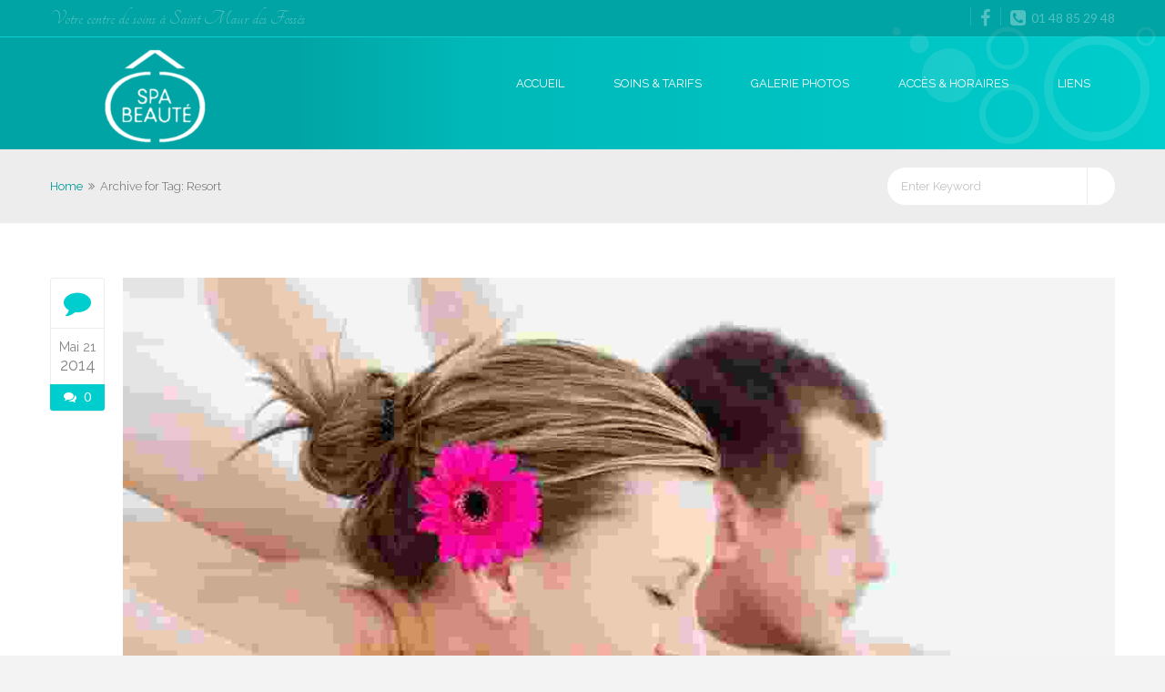

--- FILE ---
content_type: text/html; charset=UTF-8
request_url: https://www.ospabeaute.fr/tag/resort/
body_size: 9333
content:
<!DOCTYPE html>
<html lang="fr-FR">
<head>
    <meta charset="UTF-8">
    <meta name='viewport' content='width=device-width, initial-scale=1, maximum-scale=1' />    <meta http-equiv="X-UA-Compatible" content="IE=edge">
            <title>Resort &#8211; O Spa Beauté</title>

 <script type='text/javascript'>
	var mytheme_urls = {
		 theme_base_url:'https://www.ospabeaute.fr/wp-content/themes/spalab/'
 		,framework_base_url:'https://www.ospabeaute.fr/wp-content/themes/spalab/framework/'
 		,ajaxurl:'https://www.ospabeaute.fr/wp-admin/admin-ajax.php'
 		,url:'https://www.ospabeaute.fr'
 		,scroll:'disable'
 		,stickynav:'enable'
 		,loadingbar:'disable'
 		,is_admin:''
 		,skin:'cyan'
 		,layout:'wide'
 		,layout_pattern:''
	};
 </script>
<link href='https://www.ospabeaute.fr/wp-content/uploads/favicon.ico' rel='shortcut icon' type='image/x-icon' />
<link href='https://www.ospabeaute.fr/wp-content/themes/spalab/images/apple-touch-icon.png' rel='apple-touch-icon-precomposed'/>
<link href='https://www.ospabeaute.fr/wp-content/themes/spalab/images/apple-touch-icon-114x114.png' sizes='114x114' rel='apple-touch-icon-precomposed'/>
<link href='https://www.ospabeaute.fr/wp-content/themes/spalab/images/apple-touch-icon-72x72.png' sizes='72x72' rel='apple-touch-icon-precomposed'/>
<link href='https://www.ospabeaute.fr/wp-content/themes/spalab/images/apple-touch-icon-144x144.png' sizes='144x144' rel='apple-touch-icon-precomposed'/>
<meta name='robots' content='max-image-preview:large' />
<link rel='dns-prefetch' href='//code.jquery.com' />
<link rel="alternate" type="application/rss+xml" title="O Spa Beauté &raquo; Flux" href="https://www.ospabeaute.fr/feed/" />
<link rel="alternate" type="application/rss+xml" title="O Spa Beauté &raquo; Flux des commentaires" href="https://www.ospabeaute.fr/comments/feed/" />
<link rel="alternate" type="application/rss+xml" title="O Spa Beauté &raquo; Flux de l’étiquette Resort" href="https://www.ospabeaute.fr/tag/resort/feed/" />
<script type="text/javascript">
window._wpemojiSettings = {"baseUrl":"https:\/\/s.w.org\/images\/core\/emoji\/14.0.0\/72x72\/","ext":".png","svgUrl":"https:\/\/s.w.org\/images\/core\/emoji\/14.0.0\/svg\/","svgExt":".svg","source":{"concatemoji":"https:\/\/www.ospabeaute.fr\/wp-includes\/js\/wp-emoji-release.min.js?ver=6.1.9"}};
/*! This file is auto-generated */
!function(e,a,t){var n,r,o,i=a.createElement("canvas"),p=i.getContext&&i.getContext("2d");function s(e,t){var a=String.fromCharCode,e=(p.clearRect(0,0,i.width,i.height),p.fillText(a.apply(this,e),0,0),i.toDataURL());return p.clearRect(0,0,i.width,i.height),p.fillText(a.apply(this,t),0,0),e===i.toDataURL()}function c(e){var t=a.createElement("script");t.src=e,t.defer=t.type="text/javascript",a.getElementsByTagName("head")[0].appendChild(t)}for(o=Array("flag","emoji"),t.supports={everything:!0,everythingExceptFlag:!0},r=0;r<o.length;r++)t.supports[o[r]]=function(e){if(p&&p.fillText)switch(p.textBaseline="top",p.font="600 32px Arial",e){case"flag":return s([127987,65039,8205,9895,65039],[127987,65039,8203,9895,65039])?!1:!s([55356,56826,55356,56819],[55356,56826,8203,55356,56819])&&!s([55356,57332,56128,56423,56128,56418,56128,56421,56128,56430,56128,56423,56128,56447],[55356,57332,8203,56128,56423,8203,56128,56418,8203,56128,56421,8203,56128,56430,8203,56128,56423,8203,56128,56447]);case"emoji":return!s([129777,127995,8205,129778,127999],[129777,127995,8203,129778,127999])}return!1}(o[r]),t.supports.everything=t.supports.everything&&t.supports[o[r]],"flag"!==o[r]&&(t.supports.everythingExceptFlag=t.supports.everythingExceptFlag&&t.supports[o[r]]);t.supports.everythingExceptFlag=t.supports.everythingExceptFlag&&!t.supports.flag,t.DOMReady=!1,t.readyCallback=function(){t.DOMReady=!0},t.supports.everything||(n=function(){t.readyCallback()},a.addEventListener?(a.addEventListener("DOMContentLoaded",n,!1),e.addEventListener("load",n,!1)):(e.attachEvent("onload",n),a.attachEvent("onreadystatechange",function(){"complete"===a.readyState&&t.readyCallback()})),(e=t.source||{}).concatemoji?c(e.concatemoji):e.wpemoji&&e.twemoji&&(c(e.twemoji),c(e.wpemoji)))}(window,document,window._wpemojiSettings);
</script>
<style type="text/css">
img.wp-smiley,
img.emoji {
	display: inline !important;
	border: none !important;
	box-shadow: none !important;
	height: 1em !important;
	width: 1em !important;
	margin: 0 0.07em !important;
	vertical-align: -0.1em !important;
	background: none !important;
	padding: 0 !important;
}
</style>
	<link rel='stylesheet' id='dt-animation-css-css' href='https://www.ospabeaute.fr/wp-content/plugins/designthemes-core-features/shortcodes/css/animations.css?ver=6.1.9' type='text/css' media='all' />
<link rel='stylesheet' id='dt-sc-css-css' href='https://www.ospabeaute.fr/wp-content/plugins/designthemes-core-features/shortcodes/css/shortcodes.css?ver=6.1.9' type='text/css' media='all' />
<link rel='stylesheet' id='layerslider-css' href='https://www.ospabeaute.fr/wp-content/plugins/LayerSlider/static/layerslider/css/layerslider.css?ver=6.6.1' type='text/css' media='all' />
<link rel='stylesheet' id='wp-block-library-css' href='https://www.ospabeaute.fr/wp-includes/css/dist/block-library/style.min.css?ver=6.1.9' type='text/css' media='all' />
<link rel='stylesheet' id='classic-theme-styles-css' href='https://www.ospabeaute.fr/wp-includes/css/classic-themes.min.css?ver=1' type='text/css' media='all' />
<style id='global-styles-inline-css' type='text/css'>
body{--wp--preset--color--black: #000000;--wp--preset--color--cyan-bluish-gray: #abb8c3;--wp--preset--color--white: #ffffff;--wp--preset--color--pale-pink: #f78da7;--wp--preset--color--vivid-red: #cf2e2e;--wp--preset--color--luminous-vivid-orange: #ff6900;--wp--preset--color--luminous-vivid-amber: #fcb900;--wp--preset--color--light-green-cyan: #7bdcb5;--wp--preset--color--vivid-green-cyan: #00d084;--wp--preset--color--pale-cyan-blue: #8ed1fc;--wp--preset--color--vivid-cyan-blue: #0693e3;--wp--preset--color--vivid-purple: #9b51e0;--wp--preset--gradient--vivid-cyan-blue-to-vivid-purple: linear-gradient(135deg,rgba(6,147,227,1) 0%,rgb(155,81,224) 100%);--wp--preset--gradient--light-green-cyan-to-vivid-green-cyan: linear-gradient(135deg,rgb(122,220,180) 0%,rgb(0,208,130) 100%);--wp--preset--gradient--luminous-vivid-amber-to-luminous-vivid-orange: linear-gradient(135deg,rgba(252,185,0,1) 0%,rgba(255,105,0,1) 100%);--wp--preset--gradient--luminous-vivid-orange-to-vivid-red: linear-gradient(135deg,rgba(255,105,0,1) 0%,rgb(207,46,46) 100%);--wp--preset--gradient--very-light-gray-to-cyan-bluish-gray: linear-gradient(135deg,rgb(238,238,238) 0%,rgb(169,184,195) 100%);--wp--preset--gradient--cool-to-warm-spectrum: linear-gradient(135deg,rgb(74,234,220) 0%,rgb(151,120,209) 20%,rgb(207,42,186) 40%,rgb(238,44,130) 60%,rgb(251,105,98) 80%,rgb(254,248,76) 100%);--wp--preset--gradient--blush-light-purple: linear-gradient(135deg,rgb(255,206,236) 0%,rgb(152,150,240) 100%);--wp--preset--gradient--blush-bordeaux: linear-gradient(135deg,rgb(254,205,165) 0%,rgb(254,45,45) 50%,rgb(107,0,62) 100%);--wp--preset--gradient--luminous-dusk: linear-gradient(135deg,rgb(255,203,112) 0%,rgb(199,81,192) 50%,rgb(65,88,208) 100%);--wp--preset--gradient--pale-ocean: linear-gradient(135deg,rgb(255,245,203) 0%,rgb(182,227,212) 50%,rgb(51,167,181) 100%);--wp--preset--gradient--electric-grass: linear-gradient(135deg,rgb(202,248,128) 0%,rgb(113,206,126) 100%);--wp--preset--gradient--midnight: linear-gradient(135deg,rgb(2,3,129) 0%,rgb(40,116,252) 100%);--wp--preset--duotone--dark-grayscale: url('#wp-duotone-dark-grayscale');--wp--preset--duotone--grayscale: url('#wp-duotone-grayscale');--wp--preset--duotone--purple-yellow: url('#wp-duotone-purple-yellow');--wp--preset--duotone--blue-red: url('#wp-duotone-blue-red');--wp--preset--duotone--midnight: url('#wp-duotone-midnight');--wp--preset--duotone--magenta-yellow: url('#wp-duotone-magenta-yellow');--wp--preset--duotone--purple-green: url('#wp-duotone-purple-green');--wp--preset--duotone--blue-orange: url('#wp-duotone-blue-orange');--wp--preset--font-size--small: 13px;--wp--preset--font-size--medium: 20px;--wp--preset--font-size--large: 36px;--wp--preset--font-size--x-large: 42px;--wp--preset--spacing--20: 0.44rem;--wp--preset--spacing--30: 0.67rem;--wp--preset--spacing--40: 1rem;--wp--preset--spacing--50: 1.5rem;--wp--preset--spacing--60: 2.25rem;--wp--preset--spacing--70: 3.38rem;--wp--preset--spacing--80: 5.06rem;}:where(.is-layout-flex){gap: 0.5em;}body .is-layout-flow > .alignleft{float: left;margin-inline-start: 0;margin-inline-end: 2em;}body .is-layout-flow > .alignright{float: right;margin-inline-start: 2em;margin-inline-end: 0;}body .is-layout-flow > .aligncenter{margin-left: auto !important;margin-right: auto !important;}body .is-layout-constrained > .alignleft{float: left;margin-inline-start: 0;margin-inline-end: 2em;}body .is-layout-constrained > .alignright{float: right;margin-inline-start: 2em;margin-inline-end: 0;}body .is-layout-constrained > .aligncenter{margin-left: auto !important;margin-right: auto !important;}body .is-layout-constrained > :where(:not(.alignleft):not(.alignright):not(.alignfull)){max-width: var(--wp--style--global--content-size);margin-left: auto !important;margin-right: auto !important;}body .is-layout-constrained > .alignwide{max-width: var(--wp--style--global--wide-size);}body .is-layout-flex{display: flex;}body .is-layout-flex{flex-wrap: wrap;align-items: center;}body .is-layout-flex > *{margin: 0;}:where(.wp-block-columns.is-layout-flex){gap: 2em;}.has-black-color{color: var(--wp--preset--color--black) !important;}.has-cyan-bluish-gray-color{color: var(--wp--preset--color--cyan-bluish-gray) !important;}.has-white-color{color: var(--wp--preset--color--white) !important;}.has-pale-pink-color{color: var(--wp--preset--color--pale-pink) !important;}.has-vivid-red-color{color: var(--wp--preset--color--vivid-red) !important;}.has-luminous-vivid-orange-color{color: var(--wp--preset--color--luminous-vivid-orange) !important;}.has-luminous-vivid-amber-color{color: var(--wp--preset--color--luminous-vivid-amber) !important;}.has-light-green-cyan-color{color: var(--wp--preset--color--light-green-cyan) !important;}.has-vivid-green-cyan-color{color: var(--wp--preset--color--vivid-green-cyan) !important;}.has-pale-cyan-blue-color{color: var(--wp--preset--color--pale-cyan-blue) !important;}.has-vivid-cyan-blue-color{color: var(--wp--preset--color--vivid-cyan-blue) !important;}.has-vivid-purple-color{color: var(--wp--preset--color--vivid-purple) !important;}.has-black-background-color{background-color: var(--wp--preset--color--black) !important;}.has-cyan-bluish-gray-background-color{background-color: var(--wp--preset--color--cyan-bluish-gray) !important;}.has-white-background-color{background-color: var(--wp--preset--color--white) !important;}.has-pale-pink-background-color{background-color: var(--wp--preset--color--pale-pink) !important;}.has-vivid-red-background-color{background-color: var(--wp--preset--color--vivid-red) !important;}.has-luminous-vivid-orange-background-color{background-color: var(--wp--preset--color--luminous-vivid-orange) !important;}.has-luminous-vivid-amber-background-color{background-color: var(--wp--preset--color--luminous-vivid-amber) !important;}.has-light-green-cyan-background-color{background-color: var(--wp--preset--color--light-green-cyan) !important;}.has-vivid-green-cyan-background-color{background-color: var(--wp--preset--color--vivid-green-cyan) !important;}.has-pale-cyan-blue-background-color{background-color: var(--wp--preset--color--pale-cyan-blue) !important;}.has-vivid-cyan-blue-background-color{background-color: var(--wp--preset--color--vivid-cyan-blue) !important;}.has-vivid-purple-background-color{background-color: var(--wp--preset--color--vivid-purple) !important;}.has-black-border-color{border-color: var(--wp--preset--color--black) !important;}.has-cyan-bluish-gray-border-color{border-color: var(--wp--preset--color--cyan-bluish-gray) !important;}.has-white-border-color{border-color: var(--wp--preset--color--white) !important;}.has-pale-pink-border-color{border-color: var(--wp--preset--color--pale-pink) !important;}.has-vivid-red-border-color{border-color: var(--wp--preset--color--vivid-red) !important;}.has-luminous-vivid-orange-border-color{border-color: var(--wp--preset--color--luminous-vivid-orange) !important;}.has-luminous-vivid-amber-border-color{border-color: var(--wp--preset--color--luminous-vivid-amber) !important;}.has-light-green-cyan-border-color{border-color: var(--wp--preset--color--light-green-cyan) !important;}.has-vivid-green-cyan-border-color{border-color: var(--wp--preset--color--vivid-green-cyan) !important;}.has-pale-cyan-blue-border-color{border-color: var(--wp--preset--color--pale-cyan-blue) !important;}.has-vivid-cyan-blue-border-color{border-color: var(--wp--preset--color--vivid-cyan-blue) !important;}.has-vivid-purple-border-color{border-color: var(--wp--preset--color--vivid-purple) !important;}.has-vivid-cyan-blue-to-vivid-purple-gradient-background{background: var(--wp--preset--gradient--vivid-cyan-blue-to-vivid-purple) !important;}.has-light-green-cyan-to-vivid-green-cyan-gradient-background{background: var(--wp--preset--gradient--light-green-cyan-to-vivid-green-cyan) !important;}.has-luminous-vivid-amber-to-luminous-vivid-orange-gradient-background{background: var(--wp--preset--gradient--luminous-vivid-amber-to-luminous-vivid-orange) !important;}.has-luminous-vivid-orange-to-vivid-red-gradient-background{background: var(--wp--preset--gradient--luminous-vivid-orange-to-vivid-red) !important;}.has-very-light-gray-to-cyan-bluish-gray-gradient-background{background: var(--wp--preset--gradient--very-light-gray-to-cyan-bluish-gray) !important;}.has-cool-to-warm-spectrum-gradient-background{background: var(--wp--preset--gradient--cool-to-warm-spectrum) !important;}.has-blush-light-purple-gradient-background{background: var(--wp--preset--gradient--blush-light-purple) !important;}.has-blush-bordeaux-gradient-background{background: var(--wp--preset--gradient--blush-bordeaux) !important;}.has-luminous-dusk-gradient-background{background: var(--wp--preset--gradient--luminous-dusk) !important;}.has-pale-ocean-gradient-background{background: var(--wp--preset--gradient--pale-ocean) !important;}.has-electric-grass-gradient-background{background: var(--wp--preset--gradient--electric-grass) !important;}.has-midnight-gradient-background{background: var(--wp--preset--gradient--midnight) !important;}.has-small-font-size{font-size: var(--wp--preset--font-size--small) !important;}.has-medium-font-size{font-size: var(--wp--preset--font-size--medium) !important;}.has-large-font-size{font-size: var(--wp--preset--font-size--large) !important;}.has-x-large-font-size{font-size: var(--wp--preset--font-size--x-large) !important;}
.wp-block-navigation a:where(:not(.wp-element-button)){color: inherit;}
:where(.wp-block-columns.is-layout-flex){gap: 2em;}
.wp-block-pullquote{font-size: 1.5em;line-height: 1.6;}
</style>
<link rel='stylesheet' id='contact-form-7-css' href='https://www.ospabeaute.fr/wp-content/plugins/contact-form-7/includes/css/styles.css?ver=5.7.3' type='text/css' media='all' />
<link rel='stylesheet' id='resmap-css' href='https://www.ospabeaute.fr/wp-content/plugins/responsive-maps-plugin/includes/css/resmap.min.css?ver=4.3' type='text/css' media='all' />
<link rel='stylesheet' id='rs-plugin-settings-css' href='https://www.ospabeaute.fr/wp-content/plugins/revslider/public/assets/css/settings.css?ver=5.4.6.2' type='text/css' media='all' />
<style id='rs-plugin-settings-inline-css' type='text/css'>
.tp-caption a{color:#ff7302;text-shadow:none;-webkit-transition:all 0.2s ease-out;-moz-transition:all 0.2s ease-out;-o-transition:all 0.2s ease-out;-ms-transition:all 0.2s ease-out}.tp-caption a:hover{color:#ffa902}
</style>
<link rel='stylesheet' id='jquery-ui-datepicker-css' href='http://code.jquery.com/ui/1.11.0/themes/smoothness/jquery-ui.css?ver=6.1.9' type='text/css' media='all' />
<link rel='stylesheet' id='default-css' href='https://www.ospabeaute.fr/wp-content/themes/spalab-child/style.css?ver=6.1.9' type='text/css' media='all' />
<link rel='stylesheet' id='skin-css' href='https://www.ospabeaute.fr/wp-content/themes/spalab/skins/cyan/style.css?ver=6.1.9' type='text/css' media='all' />
<link rel='stylesheet' id='custom-font-awesome-css' href='https://www.ospabeaute.fr/wp-content/themes/spalab/css/font-awesome.min.css?ver=3.0.2' type='text/css' media='all' />
<!--[if lt IE 7]>
<link rel='stylesheet' id='custom-font-awesome-ie7-css' href='https://www.ospabeaute.fr/wp-content/themes/spalab/css/font-awesome-ie7.min.css?ver=6.1.9' type='text/css' media='all' />
<![endif]-->
<link rel='stylesheet' id='responsive-css' href='https://www.ospabeaute.fr/wp-content/themes/spalab/responsive.css?ver=6.1.9' type='text/css' media='all' />
<link rel='stylesheet' id='mytheme-google-fonts-css' href='https://fonts.googleapis.com/css?family=Asap:300,400,400italic,700%20%7CLato:300,400,700%7CRaleway:400,500,300,600%7CTangerine:400,700%7CRoboto' type='text/css' media='all' />
<link rel='stylesheet' id='colorbox-css' href='https://www.ospabeaute.fr/wp-content/plugins/lightbox-gallery/colorbox/example1/colorbox.css?ver=6.1.9' type='text/css' media='all' />
 <!--[if IE]>
    <style type="text/css" media="screen">
			.team .social-icons li {
				behavior: url(https://www.ospabeaute.fr/wp-content/themes/spalab/PIE.php);
               }
     </style>
     <![endif]-->
<script type='text/javascript' src='https://www.ospabeaute.fr/wp-includes/js/jquery/jquery.min.js?ver=3.6.1' id='jquery-core-js'></script>
<script type='text/javascript' src='https://www.ospabeaute.fr/wp-includes/js/jquery/jquery-migrate.min.js?ver=3.3.2' id='jquery-migrate-js'></script>
<script type='text/javascript' id='layerslider-greensock-js-extra'>
/* <![CDATA[ */
var LS_Meta = {"v":"6.6.1"};
/* ]]> */
</script>
<script type='text/javascript' data-cfasync="false" src='https://www.ospabeaute.fr/wp-content/plugins/LayerSlider/static/layerslider/js/greensock.js?ver=1.19.0' id='layerslider-greensock-js'></script>
<script type='text/javascript' data-cfasync="false" src='https://www.ospabeaute.fr/wp-content/plugins/LayerSlider/static/layerslider/js/layerslider.kreaturamedia.jquery.js?ver=6.6.1' id='layerslider-js'></script>
<script type='text/javascript' data-cfasync="false" src='https://www.ospabeaute.fr/wp-content/plugins/LayerSlider/static/layerslider/js/layerslider.transitions.js?ver=6.6.1' id='layerslider-transitions-js'></script>
<script type='text/javascript' src='https://www.ospabeaute.fr/wp-content/plugins/revslider/public/assets/js/jquery.themepunch.tools.min.js?ver=5.4.6.2' id='tp-tools-js'></script>
<script type='text/javascript' src='https://www.ospabeaute.fr/wp-content/plugins/revslider/public/assets/js/jquery.themepunch.revolution.min.js?ver=5.4.6.2' id='revmin-js'></script>
<script type='text/javascript' id='likesScript-js-extra'>
/* <![CDATA[ */
var like_this_ajax_object = {"ajax_url":"https:\/\/www.ospabeaute.fr\/wp-admin\/admin-ajax.php"};
/* ]]> */
</script>
<script type='text/javascript' src='https://www.ospabeaute.fr/wp-content/plugins/roses-like-this/likesScript.js?ver=6.1.9' id='likesScript-js'></script>
<script type='text/javascript' src='https://www.ospabeaute.fr/wp-content/themes/spalab/framework/js/public/modernizr-2.6.2.min.js?ver=6.1.9' id='modernizr-script-js'></script>
<script type='text/javascript' src='https://www.ospabeaute.fr/wp-content/themes/spalab/framework/js/public/custom.js?ver=6.1.9' id='custom-script-js'></script>
<script type='text/javascript' src='https://www.ospabeaute.fr/wp-content/themes/spalab/framework/js/public/stickyfloat.js?ver=6.1.9' id='stickyfloat-js'></script>
<meta name="generator" content="Powered by LayerSlider 6.6.1 - Multi-Purpose, Responsive, Parallax, Mobile-Friendly Slider Plugin for WordPress." />
<!-- LayerSlider updates and docs at: https://layerslider.kreaturamedia.com -->
<style type="text/css">	#main-menu ul.menu li a, .mean-container .mean-nav ul li a, #main-menu ul li.menu-item-simple-parent ul.sub-menu li a, .megamenu-child-container > ul.sub-menu > li > a, .megamenu-child-container > ul.sub-menu > li > .nolink-menu  { font-size:13px; }	 .border-title H2, H2 {font-family:Asap; }	#bbar-wrapper ul.top-menu li a:hover, #bbar-wrapper .column.dt-sc-one-half.alignright a:hover, #bbar-wrapper .column.dt-sc-one-half.alignright a:hover, #bbar-wrapper a:hover, #bbar-wrapper.type1 a:hover, #bbar-wrapper.type4 a:hover, #bbar-wrapper.type5 a:hover { color:#2d2d29; }	input {
-webkit-appearance: none;
-moz-appearance: none;
appearance: none;
}</style><link rel="https://api.w.org/" href="https://www.ospabeaute.fr/wp-json/" /><link rel="alternate" type="application/json" href="https://www.ospabeaute.fr/wp-json/wp/v2/tags/72" /><link rel="EditURI" type="application/rsd+xml" title="RSD" href="https://www.ospabeaute.fr/xmlrpc.php?rsd" />
<link rel="wlwmanifest" type="application/wlwmanifest+xml" href="https://www.ospabeaute.fr/wp-includes/wlwmanifest.xml" />
<meta name="generator" content="WordPress 6.1.9" />

		<!-- GA Google Analytics @ https://m0n.co/ga -->
		<script>
			(function(i,s,o,g,r,a,m){i['GoogleAnalyticsObject']=r;i[r]=i[r]||function(){
			(i[r].q=i[r].q||[]).push(arguments)},i[r].l=1*new Date();a=s.createElement(o),
			m=s.getElementsByTagName(o)[0];a.async=1;a.src=g;m.parentNode.insertBefore(a,m)
			})(window,document,'script','https://www.google-analytics.com/analytics.js','ga');
			ga('create', 'UA-114700001-1', 'auto');
			ga('send', 'pageview');
		</script>

	<style type="text/css">.recentcomments a{display:inline !important;padding:0 !important;margin:0 !important;}</style><meta name="generator" content="Powered by WPBakery Page Builder - drag and drop page builder for WordPress."/>
<!--[if lte IE 9]><link rel="stylesheet" type="text/css" href="https://www.ospabeaute.fr/wp-content/plugins/js_composer/assets/css/vc_lte_ie9.min.css" media="screen"><![endif]--><meta name="generator" content="Powered by Slider Revolution 5.4.6.2 - responsive, Mobile-Friendly Slider Plugin for WordPress with comfortable drag and drop interface." />
<script type="text/javascript">function setREVStartSize(e){
				try{ var i=jQuery(window).width(),t=9999,r=0,n=0,l=0,f=0,s=0,h=0;					
					if(e.responsiveLevels&&(jQuery.each(e.responsiveLevels,function(e,f){f>i&&(t=r=f,l=e),i>f&&f>r&&(r=f,n=e)}),t>r&&(l=n)),f=e.gridheight[l]||e.gridheight[0]||e.gridheight,s=e.gridwidth[l]||e.gridwidth[0]||e.gridwidth,h=i/s,h=h>1?1:h,f=Math.round(h*f),"fullscreen"==e.sliderLayout){var u=(e.c.width(),jQuery(window).height());if(void 0!=e.fullScreenOffsetContainer){var c=e.fullScreenOffsetContainer.split(",");if (c) jQuery.each(c,function(e,i){u=jQuery(i).length>0?u-jQuery(i).outerHeight(!0):u}),e.fullScreenOffset.split("%").length>1&&void 0!=e.fullScreenOffset&&e.fullScreenOffset.length>0?u-=jQuery(window).height()*parseInt(e.fullScreenOffset,0)/100:void 0!=e.fullScreenOffset&&e.fullScreenOffset.length>0&&(u-=parseInt(e.fullScreenOffset,0))}f=u}else void 0!=e.minHeight&&f<e.minHeight&&(f=e.minHeight);e.c.closest(".rev_slider_wrapper").css({height:f})					
				}catch(d){console.log("Failure at Presize of Slider:"+d)}
			};</script>
<noscript><style type="text/css"> .wpb_animate_when_almost_visible { opacity: 1; }</style></noscript></head>

<body class="archive tag tag-resort tag-72 wpb-js-composer js-comp-ver-5.4.2 vc_responsive">
<!-- Page Loader Starts-->
<!-- Page Loader Starts-->


<!-- **Wrapper** -->
<div class="wrapper">
    <!-- **Inner Wrapper** -->
    <div class="inner-wrapper">

	      <div id="bbar-wrapper" class="type1">
    	<div id="bbar-body">
        	<div class="container">
            	<div class="column dt-sc-one-half first"><p class="bbar-text">Votre centre de soins à Saint Maur des Fossés</p></div>
                <div class="column dt-sc-one-half alignright"><a href='https://www.facebook.com/ospa.beaute/' target='_blank'><span class='fa fa-facebook'></span></a><a href="tel:0148852948"><span class="fa fa-phone-square"> </span> 01 48 85 29 48</a></div>
            </div>
        </div>
        <span class="bbar-divider"></span>
    </div>            
        <!-- Header Wrapper -->
        <div id="header-wrapper">

        <!-- **Header** -->
        <header id="header" class="header1 gradient-bg">
        
                <!-- **Header Container** -->
            <div class="container">
                <!-- **Logo - start** -->
                <div id="logo">
                                            
                            <a href="https://www.ospabeaute.fr" title="O Spa Beauté">
                                <img class="normal_logo" src="https://www.ospabeaute.fr/wp-content/uploads/logo2018-1-1.png" alt="O Spa Beauté" title="O Spa Beauté" />
                                <img class="retina_logo" src="https://www.ospabeaute.fr/wp-content/themes/spalab/images/logo@2x.png" alt="O Spa Beauté"
                    	 							title="O Spa Beauté" style="width:156px height:73px"/>
                            </a>
                                </div><!-- **Logo - End** -->
         
                <!-- **Navigation** -->
                <div id="primary-menu">                    <nav id="main-menu">
                    <div class="dt-menu-toggle" id="dt-menu-toggle">
						Menu                        <span class="dt-menu-toggle-icon"></span>
					</div>
                    
                    <ul id="menu-ospa-menu" class="menu rounded"><li id="menu-item-6730" class="menu-item menu-item-type-post_type menu-item-object-page menu-item-depth-0 menu-item-simple-parent "><a href="https://www.ospabeaute.fr/home-page-ii/">Accueil</a></li>
<li id="menu-item-6727" class="menu-item menu-item-type-post_type menu-item-object-page menu-item-depth-0 menu-item-simple-parent "><a href="https://www.ospabeaute.fr/soins-tarifs/">Soins &#038; Tarifs</a></li>
<li id="menu-item-6725" class="menu-item menu-item-type-post_type menu-item-object-page menu-item-depth-0 menu-item-simple-parent "><a href="https://www.ospabeaute.fr/galerie-photos/">Galerie photos</a></li>
<li id="menu-item-6724" class="menu-item menu-item-type-post_type menu-item-object-page menu-item-depth-0 menu-item-simple-parent "><a href="https://www.ospabeaute.fr/acces-horaires/">Accès &#038; horaires</a></li>
<li id="menu-item-6723" class="menu-item menu-item-type-post_type menu-item-object-page menu-item-depth-0 menu-item-simple-parent "><a href="https://www.ospabeaute.fr/liens/">Liens</a></li>
</ul>                    </nav><!-- **Navigation - End** -->                 </div>
                
                     </div><!-- **Header Container End** -->
         
        </header><!-- **Header - End** -->
          
        </div><!-- Header Wrapper -->
    
        <!-- **Main** -->
        <div id="main"><!-- **Breadcrumb** --><!-- **Breadcrumb** --><section class="breadcrumb-section">	<div class="container"><div class="breadcrumb"> <div class="container">	<a href="https://www.ospabeaute.fr">Home</a><span class='fa fa-angle-double-right' >  </span><h6>Archive for Tag: Resort</h6></div> </div><!-- ** breadcrumb - End --><!-- **Searchform** -->
 
<form method="get" class="searchform" action="https://www.ospabeaute.fr">
    <input id="s-keyword" name="s" type="text" 
         	value="Enter Keyword" class="text_input"
		    onblur="if(this.value==''){this.value='Enter Keyword';}"
            onfocus="if(this.value =='Enter Keyword') {this.value=''; }" />
	<input type="submit"  value="" style="font-family:FontAwesome" />
</form><!-- **Searchform - End** -->	</div></section><!-- **Breadcrumb** -->                                <!-- ** Container ** -->
                    <div class="container">
                 
                
              <!-- **Primary Section** -->
      <section id="primary" class="content-full-width">
                
                <div class=" column dt-sc-one-column  first">
                	<!-- #post-3845 starts -->
                    <article id="post-3845" class="blog-entry post-3845 post type-post status-publish format-status has-post-thumbnail hentry category-treatment category-wellness-center tag-resort post_format-post-format-status">
                    	<!-- .blog-entry-inner -->
                        <div class="blog-entry-inner">
                        
                        	<!-- .entry-meta -->
                            <div class="entry-meta">
                            	<a href="https://www.ospabeaute.fr/spas-and-the-psychology-of-well-being/" title="Spas and the Psychology of Well-Being" class="entry_format"> </a>
                                
                                <div class="date">
                                	<p> Mai 21 <span> 2014 </span> </p>
                                </div>
                                
                                <a href="https://www.ospabeaute.fr/spas-and-the-psychology-of-well-being/#respond" class="comments" ><span class="fa fa-comments"> </span> 0</a>                            </div><!-- .entry-meta -->

                            <!-- .entry-thumb -->
                            <div class="entry-thumb">
								                                      
                                                                            <a href="https://www.ospabeaute.fr/spas-and-the-psychology-of-well-being/" title="Spas and the Psychology of Well-Being"><img width="1170" height="660" src="https://www.ospabeaute.fr/wp-content/uploads/2014/05/blog13.jpg" class="attachment-full size-full wp-post-image" alt="" decoding="async" srcset="https://www.ospabeaute.fr/wp-content/uploads/2014/05/blog13.jpg 1170w, https://www.ospabeaute.fr/wp-content/uploads/2014/05/blog13-300x169.jpg 300w, https://www.ospabeaute.fr/wp-content/uploads/2014/05/blog13-768x433.jpg 768w, https://www.ospabeaute.fr/wp-content/uploads/2014/05/blog13-1024x578.jpg 1024w" sizes="(max-width: 1170px) 100vw, 1170px" /></a>
                                                            </div><!-- .entry-thumb -->
                            
                            <!-- .entry-details -->
                            <div class="entry-details">
                            	                                
                                <!-- .entry-title -->
                                <div class="entry-title">
                                	<h4><a href="https://www.ospabeaute.fr/spas-and-the-psychology-of-well-being/" title="Spas and the Psychology of Well-Being">Spas and the Psychology of Well-Being</a></h4>
                                </div><!-- .entry-title -->
                                
                                <div class="entry-metadata">
                                	<p class="author">
                                    	<span class='fa fa-user'> </span>
                                        <a href="https://www.ospabeaute.fr/author/admin/" title="View all posts by ">
										admin</a>
                                        <p class='tags'><span class='fa fa-tags'> </span> <a href="https://www.ospabeaute.fr/tag/resort/" rel="tag">Resort</a></p>                                        <p class="categories"><span class='fa fa-folder-open'> </span><a href="https://www.ospabeaute.fr/category/treatment/">Treatment</a>, <a href="https://www.ospabeaute.fr/category/wellness-center/">wellness-center</a></p>
                                    </p>
                                </div><!-- .entry-metadata -->
                                
                                <div class="entry-body"><p>Lorem ipsum dolor sit amet, consectetur adipiscing elit. Etiam id augue vitae odio accumsan...</p></div>
                                
                                <a href="https://www.ospabeaute.fr/spas-and-the-psychology-of-well-being/" title="Spas and the Psychology of Well-Being" class="dt-sc-button small read-more">
	                                             	Read More </a>
                                
                            
                            </div><!-- .entry-details -->
                            
                        </div><!-- .blog-entry-inner -->
                    </article><!-- #post-3845 Ends -->
                </div>
                   
           <!-- **Pagination** -->
           <div class="pagination">
                <div class="prev-post"></div>
                                <div class="next-post"></div>
           </div><!-- **Pagination - End** -->
       
      </section><!-- **Primary Section** -->
        
          
                        		</div><!-- **Container - End** -->
    		         </div><!-- **Main - End** -->
    
    		            
 
     
<!-- **Footer** -->
<footer id="footer">                      
		<div class="container"><div class='dt-sc-hr-invisible  '></div><div class="dt-sc-clear"></div><div class="ico-border"> <i class="ico-bg flower"></i> </div><div class='dt-sc-hr-invisible  '></div><div class="dt-sc-clear"></div>		<div class='column dt-sc-one-third first'><aside id="text-2" class="widget widget_text"><h3 class="widgettitle">Nous trouver<i class="ico-bg flower"></i></h3>			<div class="textwidget"><p class="dt-sc-contact-info address" ><i class="fa fa-location-arrow"></i><span>O Spa Beauté<br>14 bis, villa Lefort<br />94100 Saint-Maur-des-Fossés</span></p>

 <p class="dt-sc-contact-info"> <i class="fa fa-phone"></i> 01 48 85 29 48</p>

<div class="dt-sc-clear"></div>
</div>
		</aside></div><div class='column dt-sc-one-third '><aside id="text-4" class="widget widget_text"><h3 class="widgettitle">Suivez nous sur facebook<i class="ico-bg flower"></i></h3>			<div class="textwidget"><div id="fb-root"></div>
<script>(function(d, s, id) {
  var js, fjs = d.getElementsByTagName(s)[0];
  if (d.getElementById(id)) return;
  js = d.createElement(s); js.id = id;
  js.src = 'https://connect.facebook.net/fr_FR/sdk.js#xfbml=1&version=v2.12&appId=898927656860719&autoLogAppEvents=1';
  fjs.parentNode.insertBefore(js, fjs);
}(document, 'script', 'facebook-jssdk'));</script>
<center><div class="fb-page" data-href="https://www.facebook.com/%C3%94-Spa-Beaute-111832756131217/" data-tabs="timeline" data-small-header="false" data-adapt-container-width="true" data-hide-cover="false" data-show-facepile="true"><blockquote cite="https://www.facebook.com/%C3%94-Spa-Beaute-111832756131217/" class="fb-xfbml-parse-ignore"><a href="https://www.facebook.com/%C3%94-Spa-Beaute-111832756131217/">Ô Spa Beaute</a></blockquote></div></center></div>
		</aside></div><div class='column dt-sc-one-third '><aside id="text-5" class="widget widget_text"><h3 class="widgettitle">News &#038; Promotions<i class="ico-bg flower"></i></h3>			<div class="textwidget"><a href="http://www.ospabeaute.fr/wp-content/uploads/Newsletter-F%C3%A9vrier.pdf">Notre promo du mois</a>
</div>
		</aside></div></div>

       <div class="copyright gradient-bg"> 
        <div class="container">
            					<div class='copyright-content'>Copyright &copy; 2018 O Spa Beauté </div>                      					  
						<div class="footer-menu">
					<ul id="menu-footer-menu" class="footer-menu"><li id="menu-item-6783" class="menu-item menu-item-type-post_type menu-item-object-page menu-item-6783"><a href="https://www.ospabeaute.fr/acces-horaires/">Accès &#038; horaires</a></li>
</ul>						</div>
			
		</div>
       </div>
</footer><!-- **Footer - End** -->
	</div><!-- **Inner Wrapper - End** -->
    
    
</div><!-- **Wrapper - End** -->

<script type='text/javascript' src='https://www.ospabeaute.fr/wp-content/plugins/designthemes-core-features/shortcodes/js/inview.js?ver=6.1.9' id='dt-sc-inview-script-js'></script>
<script type='text/javascript' src='https://www.ospabeaute.fr/wp-content/plugins/designthemes-core-features/shortcodes/js/jquery.tabs.min.js?ver=6.1.9' id='dt-sc-tabs-script-js'></script>
<script type='text/javascript' src='https://www.ospabeaute.fr/wp-content/plugins/designthemes-core-features/shortcodes/js/jquery.viewport.js?ver=6.1.9' id='dt-sc-viewport-script-js'></script>
<script type='text/javascript' src='https://www.ospabeaute.fr/wp-content/plugins/designthemes-core-features/shortcodes/js/jquery.carouFredSel-6.2.1-packed.js?ver=6.1.9' id='dt-sc-carouFredSel-script-js'></script>
<script type='text/javascript' src='https://www.ospabeaute.fr/wp-content/plugins/designthemes-core-features/shortcodes/js/jquery.tipTip.minified.js?ver=6.1.9' id='dt-sc-tipTip-script-js'></script>
<script type='text/javascript' src='https://www.ospabeaute.fr/wp-content/plugins/designthemes-core-features/shortcodes/js/jquery.donutchart.js?ver=6.1.9' id='dt-sc-donutchart-script-js'></script>
<script type='text/javascript' src='https://www.ospabeaute.fr/wp-content/plugins/designthemes-core-features/shortcodes/js/countTo.js?ver=6.1.9' id='dt-sc-countTo-script-js'></script>
<script type='text/javascript' src='https://www.ospabeaute.fr/wp-content/plugins/designthemes-core-features/shortcodes/js/jquery.parallax-1.1.3.js?ver=6.1.9' id='dt-sc-parallax-script-js'></script>
<script type='text/javascript' src='https://www.ospabeaute.fr/wp-content/plugins/designthemes-core-features/shortcodes/js/jquery.touchSwipe.min.js?ver=6.1.9' id='dt-sc-touchswipemin-js'></script>
<script type='text/javascript' src='https://www.ospabeaute.fr/wp-content/plugins/designthemes-core-features/shortcodes/js/shortcodes.js?ver=6.1.9' id='dt-sc-script-js'></script>
<script type='text/javascript' src='https://www.ospabeaute.fr/wp-content/plugins/contact-form-7/includes/swv/js/index.js?ver=5.7.3' id='swv-js'></script>
<script type='text/javascript' id='contact-form-7-js-extra'>
/* <![CDATA[ */
var wpcf7 = {"api":{"root":"https:\/\/www.ospabeaute.fr\/wp-json\/","namespace":"contact-form-7\/v1"}};
/* ]]> */
</script>
<script type='text/javascript' src='https://www.ospabeaute.fr/wp-content/plugins/contact-form-7/includes/js/index.js?ver=5.7.3' id='contact-form-7-js'></script>
<script type='text/javascript' src='https://www.ospabeaute.fr/wp-content/themes/spalab/framework/js/public/retina.js?ver=6.1.9' id='retina-script-js'></script>
<script type='text/javascript' src='https://www.ospabeaute.fr/wp-content/themes/spalab/framework/js/public/jquery.ui.totop.min.js?ver=6.1.9' id='ui-totop-script-js'></script>
<script type='text/javascript' src='https://www.ospabeaute.fr/wp-content/themes/spalab/framework/js/public/easing.js?ver=6.1.9' id='easing-script-js'></script>
<script type='text/javascript' src='https://www.ospabeaute.fr/wp-content/themes/spalab/framework/js/public/jquery.smartresize.js?ver=6.1.9' id='smartresize-script-js'></script>
<script type='text/javascript' src='https://www.ospabeaute.fr/wp-content/themes/spalab/framework/js/public/jquery.nicescroll.min.js?ver=6.1.9' id='nicescroll-script-js'></script>
<script type='text/javascript' src='https://www.ospabeaute.fr/wp-content/themes/spalab/framework/js/public/jquery-smoothscroll.js?ver=6.1.9' id='jq.smooth-js'></script>
<script type='text/javascript' src='https://www.ospabeaute.fr/wp-content/themes/spalab/framework/js/public/jquery.sticky.js?ver=6.1.9' id='sticky-nav-js'></script>
<script type='text/javascript' src='https://www.ospabeaute.fr/wp-content/themes/spalab/framework/js/public/jquery.isotope.min.js?ver=6.1.9' id='isotope-script-js'></script>
<script type='text/javascript' src='https://www.ospabeaute.fr/wp-content/themes/spalab/framework/js/public/jquery.fitvids.js?ver=6.1.9' id='fitvids-script-js'></script>
<script type='text/javascript' src='https://www.ospabeaute.fr/wp-content/themes/spalab/framework/js/public/jquery.bxslider.js?ver=6.1.9' id='bx-script-js'></script>
<script type='text/javascript' src='https://www.ospabeaute.fr/wp-includes/js/jquery/ui/core.min.js?ver=1.13.2' id='jquery-ui-core-js'></script>
<script type='text/javascript' src='https://www.ospabeaute.fr/wp-includes/js/jquery/ui/datepicker.min.js?ver=1.13.2' id='jquery-ui-datepicker-js'></script>
<script type='text/javascript' id='jquery-ui-datepicker-js-after'>
jQuery(function(jQuery){jQuery.datepicker.setDefaults({"closeText":"Fermer","currentText":"Aujourd\u2019hui","monthNames":["janvier","f\u00e9vrier","mars","avril","mai","juin","juillet","ao\u00fbt","septembre","octobre","novembre","d\u00e9cembre"],"monthNamesShort":["Jan","F\u00e9v","Mar","Avr","Mai","Juin","Juil","Ao\u00fbt","Sep","Oct","Nov","D\u00e9c"],"nextText":"Suivant","prevText":"Pr\u00e9c\u00e9dent","dayNames":["dimanche","lundi","mardi","mercredi","jeudi","vendredi","samedi"],"dayNamesShort":["dim","lun","mar","mer","jeu","ven","sam"],"dayNamesMin":["D","L","M","M","J","V","S"],"dateFormat":"d MM yy","firstDay":1,"isRTL":false});});
</script>
<script type='text/javascript' src='https://www.ospabeaute.fr/wp-content/themes/spalab/framework/js/public/reservation.js?ver=2014-03-18' id='mgs-reservation-js'></script>
<script type='text/javascript' src='https://www.ospabeaute.fr/wp-content/themes/spalab/framework/js/public/stickyMojo.js?ver=6.1.9' id='stickymojo-script-js'></script>
<!--stats_footer_test--></body>
</html>

--- FILE ---
content_type: text/css
request_url: https://www.ospabeaute.fr/wp-content/themes/spalab-child/style.css?ver=6.1.9
body_size: 118
content:
/*
Theme Name:     SpaLab Child
Theme URI: 		http://wedesignthemes.com/themes/spalab/
Author: 		the DesignThemes team
Author URI: 	http://themeforest.net/user/designthemes
Description:    Child theme for the SpaLab theme
Template:       spalab
Version:        2.7
*/
@import url("../spalab/style.css");

--- FILE ---
content_type: text/css
request_url: https://www.ospabeaute.fr/wp-content/themes/spalab/skins/cyan/style.css?ver=6.1.9
body_size: 2870
content:
@charset "utf-8";
/* CSS Document */


/*----*****---- << Color >> ----*****----*/

h1 a:hover, h2 a:hover, h3 a:hover, h4 a:hover, h5 a:hover, h6 a:hover, th a:hover, td a:hover, a, .dt-sc-ico-content.type1 h5 a, .dt-sc-ico-content.type1 .icon span, .dt-sc-ico-content.type2 h5 a, .dt-sc-ico-content.type2 .icon span, .dt-sc-ico-content.type4 h5 a, .dt-sc-ico-content.type4 .icon span, .dt-sc-ico-content.type5 .icon span, .dt-sc-ico-content.type7 .icon span, h5.dt-sc-toggle.active a, h5.dt-sc-toggle-accordion.active a, .dt-sc-infographic-bar .fa, .dt-sc-numbered-list-type2 li, ul.side-nav > li > a:hover, ul.side-nav > li > ul > li > a:hover, ul.side-nav > li.current_page_item > a, ul.side-nav li > ul > li.current_page_item > a, ul.side-nav > li.current_page_item > a:hover, ul.side-nav > li > ul > li.current_page_item > a:hover, ul.side-nav > li > ul > li > ul > li.current_page_item > a:hover, .entry-details .entry-metadata, #secondary .widget ul li a:hover, #secondary .widget .tweet_list li a:hover, .portfolio-single .tags, #secondary .widget.widget_recent_entries ul li:hover:before, #secondary .widget.widget_recent_comments ul li:hover:before, ul.commentlist li .author-name a:hover, .widget.widget_recent_entries .recent-posts-widget .post-meta p a:hover, ul.products li .product-details-hover h3 a:hover, .pagination ul li.active-page, #main-menu ul.menu.with-hover-style li .menu-item-widget-area-container .widget h3.widgettitle a:hover, #main-menu ul.menu.with-hover-style li .menu-item-widget-area-container .widget ul li a:hover, #main-menu ul.menu.with-hover-style li .menu-item-widget-area-container .widget.widget_recent_entries .recent-posts-widget .post-meta p > a:hover, #main-menu ul.menu.with-hover-style li .menu-item-widget-area-container .widget.tweetbox ul.tweet_list li a:hover, .tp-caption.custom_title, .tp-caption.custom_skin_text, .tp-caption.custom_small_icon, .dt-sc-gift-cards .dt-sc-gift.product:hover .product-details .dt-sc-button, .dt-sc-gift-cards .dt-sc-gift.product.selected .product-details .dt-sc-button, .entry-details .entry-metadata a:hover, .entry-details .entry-metadata span, .dt-sc-contact-info a:hover, .dt-sc-appointment .dt-sc-contact-info a:hover, .dt-sc-specials-list li a:hover, .widget.widget_recent_entries .recent-posts-widget .post-meta p span, #footer a:hover, #footer h3 a:hover, #footer h4 a:hover, #footer h5 a:hover, #footer h6 a:hover, #footer .widget ul li a:hover, #footer .widget ul li h3 a:hover, #footer .widget ul li h4 a:hover, #footer .widget ul li h5 a:hover, #footer .widget ul li h6 a:hover,  #footer .dt-sc-contact-info a,  #footer .promo-details a, #footer .widget.widget_recent_entries .recent-posts-widget h4 a:hover, #footer .widget.widget_recent_entries .recent-posts-widget .post-meta p a:hover, #footer .widget.tweetbox .tweet-text a:hover, .fullwidth-section.light-bg .blog-entry .entry-details .entry-title h4 a:hover, .fullwidth-section.light-bg .blog-entry .entry-details .entry-metadata a:hover, .fullwidth-section.dark-bg h5.dt-sc-toggle a:hover, .fullwidth-section.dark-bg h5.dt-sc-toggle-accordion a:hover, .floral-head, ul.dt-sc-fancy-list.type2 li .fa, .dt-sc-ico-content.type6 .icon .fa, .fullwidth-section.dark-bg .dt-sc-box-title h3 span, .error-info h2 { color: #00cdcd; }

 .breadcrumb a, ul.dt-sc-tabs-vertical-frame li a.current, ul.dt-sc-tabs-vertical-frame li.current a { color: #009a9a; }


/*----*****---- << Background Color >> ----*****----*/

#bbar-wrapper, .dt-sc-ico-content.type1:hover .icon, .dt-sc-ico-content.type2:hover .icon, .dt-sc-ico-content.type2:hover .link, .dt-sc-ico-content.type3 .icon span, .dt-sc-ico-content.type4:hover .icon, .dt-sc-ico-content.type4:hover .dt-sc-button:after, .dt-sc-ico-content.type4:hover .dt-sc-button, .dt-sc-ico-content.type7:hover .icon, .dt-sc-numbered-list li span, .dt-sc-callout-box.type3, .dt-sc-appointment li i, .dt-sc-sorting-container a:hover, .dt-sc-sorting-container a.active-sort, .carousel-arrows a:hover, .dt-sc-tb-header .dt-sc-price, .dt-sc-appointment .dt-sc-contact-info i, ul.side-nav li a:hover:before, ul.side-nav > li.current_page_item > a:before, ul.side-nav > li > ul > li.current_page_item > a:before, ul.side-nav > li > ul > li > ul > li.current_page_item > a:before, .widget_categories ul li a span, .widget.widget_archive ul li a span, .tagcloud a, ul.commentlist li .author-name span, .featured-post span, .page-link span, .page-link a:hover, .portfolio .image-overlay a span, ul.commentlist li .reply a, .entry-meta .comments, .dt-sc-titled-box h6.dt-sc-titled-box-title, .pagination ul li a, .pagination .next-post a, .pagination .prev-post a, .menu-sidebar li.current_page_item a, .menu-sidebar li:hover a, #footer .dt-sc-social-icons li:hover:after, .dt-sc-pricing-table.type2 .dt-sc-price-wrapper, #header.header4 #main-menu > ul.menu li:after, .dt-sc-box-title h3 span, .menu-list:hover .menu-thumb .rounded, .dt-sc-catalog-menu:hover .rounded, ul.time-table > li ul.time-slots > li a.selected, .dt-sc-ico-content.type8 .icon, .dt-sc-ico-content.type9 .icon:before, .dt-sc-ico-content.type10 .icon, #loading { background: #00cdcd; }

.dt-sc-gift-cards .dt-sc-gift.product:hover .price, .dt-sc-gift-cards .dt-sc-gift.product.selected .price, .dt-sc-gift-cards .dt-sc-gift.product:hover .product-details, .dt-sc-gift-cards .dt-sc-gift.product.selected .product-details, .skin-bg.parallax-section .fullwidth-bg { background: rgba(0, 205, 205, 0.9); }

.dt-sc-gift-cards .dt-sc-gift.product .product-thumb a .img-overlay  { background: rgba(0, 205, 205, 0.4); }

.dt-sc-donutchart-small.type2 .donutchart-text:before, .dt-sc-donutchart-medium.type2 .donutchart-text:before, .dt-sc-donutchart-large.type2 .donutchart-text:before, .dt-sc-social-icons.type2 li:hover{background:rgba(0, 205, 205, 0.5);}

.dt-sc-callout-box.type5, .dt-sc-team:hover, ul.time-table > li:after { background: #e1fafa; }

.floral-head:before, .floral-head.aligncenter:after, .dt-sc-counter h5 span:after, .dt-sc-counter h5 span:before  { background-image: url(images/floral-head-bg.png); }

.dt-sc-team .image:after { background-image: url(images/bg-team-image.png); }

#header.header1, #header.header5, input[type="submit"], button, input[type="button"], h5.dt-sc-toggle:before, h5.dt-sc-toggle-accordion:before, .dt-sc-button, .dt-sc-infographic-bar .dt-sc-bar, .bx-controls a.bx-prev, .bx-controls a.bx-next, .dt-sc-counter h5 span, .copyright, .skin-bg, #header.header6, #header.header7, #header.header9, #header.header11 { background-color: #00cdcd; }

.dt-sc-button:after, button:hover, input[type="submit"]:hover, input[type="button"]:hover, .entry-details .read-more:after, .menu-title .price:hover, .dt-sc-catalog-menu a.dt-sc-button:hover, #newsletter .dt-sc-button:after, .tagcloud a:after, .pagination ul li a:after, .pagination ul li.active-page:after, .pagination .next-post a:after, .pagination .prev-post a:after, .bx-controls a:hover, .widget_categories ul li a:hover span, .widget_archive ul li a:hover span, #footer .widget_categories ul li a:hover span, #footer .widget_archive ul li a:hover span, .menu-item-widget-area-container .widget .selection-box:after, .menu-item-widget-area-container .widget.widget_archive .selection-box:after, .menu-item-widget-area-container .widget.widget_categories .selection-box:after { background-color: #009a9a; }

.megamenu-child-container, #main-menu ul li.menu-item-simple-parent ul, .dt-sc-callout-box.type1 h4 span.highlight, .dt-sc-numbered-list li { background: #04b3b3; }


/*----*****---- << Border Color >> ----*****----*/

input[type="submit"], button, input[type="button"], #main-menu > ul.menu.with-hover-style > li > a:hover, #main-menu > ul.menu.with-hover-style > li:hover > a, #main-menu > ul.menu.with-hover-style > li.current_page_item > a, #main-menu > ul.menu.with-hover-style > li.current_page_ancestor > a, #main-menu > ul.menu.with-hover-style > li.current-menu-item > a, #main-menu > ul.menu.with-hover-style > li.current-menu-ancestor > a, #main-menu ul.menu.with-hover-style li.menu-item-simple-parent ul li a:before, #main-menu ul.menu.with-hover-style .megamenu-child-container ul.sub-menu > li > ul li a:before, #main-menu ul.menu.with-hover-style li.menu-item-simple-parent ul li a:after, #main-menu ul.menu.with-hover-style .megamenu-child-container ul.sub-menu > li > ul li a:after, #main-menu ul.menu.with-hover-style li .menu-item-widget-area-container .widget_nav_menu ul li a:before, #main-menu ul.menu.with-hover-style li .menu-item-widget-area-container .widget_nav_menu ul li a:after, .megamenu-child-container > ul.sub-menu > li > a, .megamenu-child-container > ul.sub-menu > li > .nolink-menu, .dt-sc-button, .dt-sc-callout-box.type4, .dt-sc-callout-box.type5, .pagination ul li a, .pagination .next-post a, .pagination .prev-post a, .pagination ul li.active-page, .dt-sc-pr-tb-col.selected, .dt-sc-pr-tb-col.selected .dt-sc-buy-now .dt-sc-button, .dt-sc-pricing-table.type2 .dt-sc-pr-tb-col.selected, .dt-sc-pricing-table.type2 .dt-sc-pr-tb-col:hover, .megamenu-child-container, #main-menu ul li.menu-item-simple-parent ul, #main-menu ul li.menu-item-simple-parent ul li ul, ul.commentlist li .comment-author img, #slider, .dt-sc-toggle-frame h5.dt-sc-toggle a, .dt-sc-toggle-frame h5.dt-sc-toggle-accordion a, .dt-sc-pullquote5, .dt-sc-pullquote6, .is-sticky #header, .dt-sc-ico-content.type6:hover .icon span, .dt-sc-ico-content.type7 .icon, .entry-meta .comments, blockquote, blockquote.type2, .dt-sc-testimonial .author img, .menu-list:hover .menu-thumb .rounded, .dt-sc-catalog-menu:hover .rounded,  .tagcloud a, #footer .dt-sc-social-icons li:hover img, .floral-head, .dt-sc-box-title, .dt-sc-ico-content.type6 .icon .fa, .dt-sc-team .image img { border-color: #00cdcd; }

.dt-sc-gift-cards .dt-sc-gift.product:hover .product-thumb, .dt-sc-gift-cards .dt-sc-gift.product.selected .product-thumb { border-color: rgba(0, 205, 205, 0.9); }

.dt-sc-gift-cards .dt-sc-gift.product, ul.time-table > li.selected ul.time-slots > li a { border-color: rgba(0, 205, 205, 0.4); }

.dt-sc-ico-content.type3:hover .icon span, .dt-sc-pricing-table.type2 .dt-sc-price-wrapper, .dt-sc-counter { border-color: #0fdcdc; }

.menu-sidebar li.current_page_item a, .menu-sidebar li:hover a, .portfolio:hover, .dt-sc-sorting-container a:hover, .dt-sc-sorting-container a.active-sort { border-color: #04b3b3; }

.dt-sc-callout-box.type5:after { border-left-color: #e1fafa; }

#main-menu ul li.menu-item-simple-parent:last-child ul li ul, .dt-sc-testimonial blockquote:before { border-right-color: #00cdcd; }

.dt-sc-testimonial.type2 blockquote:before { border-bottom-color: #00cdcd; }

#main-menu > ul.menu.rounded.type2 > li > a:before, .dt-sc-testimonial blockquote, ul.dt-sc-tabs-frame li.current, blockquote.type2:before, .dt-sc-pricing-table.type2 .dt-sc-pr-tb-col:hover .dt-sc-tb-body, .dt-sc-pricing-table.type2 .dt-sc-pr-tb-col.selected .dt-sc-tb-body { border-top-color: #00cdcd; }

ul.dt-sc-tabs-vertical-frame li a.current { border-left-color: #00cdcd; }

input[type="submit"]:hover, input[type="button"]:hover, button:hover, #newsletter .dt-sc-button:hover, .tagcloud a:hover { border-color: #009a9a; }


/*----*****---- << Woo Styles >> ----*****----*/
 
ul.products li:hover .product-details .add_to_cart_button, ul.products li:hover .product-details .button, ul.products li:hover .product-details .yith-wcwl-add-to-wishlist a, .product .summary .add_to_wishlist, #reviews a.button, .woocommerce-message .button, .woocommerce-error .button, .woocommerce-info .button, .woocommerce table .button, .product.woocommerce .button, .wc-proceed-to-checkout a.checkout-button, ul.products li .product-thumb .onsale, .single-product .product > .onsale, .product-categories li span, .woocommerce-message:before, .woocommerce-info:before { background-color: #00cdcd; }

ul.products li.product .product-details .product_type_simple{background-image:url(images/read_more.png);}

.product .summary .add_to_wishlist:hover, #reviews a.button:hover, .woocommerce-message .button:hover, .woocommerce-error .button:hover, .woocommerce-info .button:hover, .woocommerce table .button:hover, .product.woocommerce .button:hover, .product .summary .add_to_wishlist:hover:before, .wc-proceed-to-checkout a.checkout-button:hover { background-color: #009a9a; }

.product .woocommerce-main-image img, ul.products li .product-details .add_to_cart_button, ul.products li .product-details .button, ul.products li .product-details .yith-wcwl-add-to-wishlist a, .product .summary .add_to_wishlist, #reviews a.button, .woocommerce-message .button, .woocommerce-error .button, .woocommerce-info .button, .woocommerce table .button, .product.woocommerce .button, .wc-proceed-to-checkout a.checkout-button, .woocommerce ul.products li:hover .product-container, .woocommerce-page ul.products li:hover .product-container { border-color: #00cdcd; }

.woocommerce-message, .woocommerce-info, .woocommerce-tabs ul.tabs li.active a { border-top-color: #00cdcd; }

.widget.woocommerce .widget_shopping_cart_content .buttons a:hover, .widget.woocommerce .widget_shopping_cart_content .buttons .button:hover, ul.products li .product-details .add_to_cart_button:before, ul.products li.product-type-variable .product-details a.button:before, ul.products li .product-details .yith-wcwl-add-to-wishlist a:before, ul.products li .product-details .yith-wcwl-wishlistaddedbrowse a:before { color: #00cdcd; }

.breadcrumb-section.type2:after { background-color: rgba(0,164,164,0.6); }
#header, #bbar-wrapper.type11 { background-color: #086668; }

/*----*****---- << For Safari issue >> ----*****----*/

@media screen and (-webkit-min-device-pixel-ratio:0) { 

	/* Safari only override */
	
	::i-block-chrome, .dt-sc-testimonial .author img, ::i-block-chrome, ul.commentlist li .comment-author img {
		
		border: none; box-shadow: 0 0 0 5px #00cdcd; -webkit-box-shadow: 0 0 0 5px #00cdcd; -moz-box-shadow: 0 0 0 5px #00cdcd; -ms-box-shadow: 0 0 0 5px #00cdcd; -o-box-shadow: 0 0 0 5px #00cdcd; 
	  
	}
	
	::i-block-chrome, .dt-sc-team .image img {
		
		border: none; box-shadow: 0 0 0 4px #00cdcd; -webkit-box-shadow: 0 0 0 4px #00cdcd; -moz-box-shadow: 0 0 0 4px #00cdcd; -ms-box-shadow: 0 0 0 4px #00cdcd; -o-box-shadow: 0 0 0 4px #00cdcd; 
	  
	}	
}


	/*----*****---- << Retina Images >> ----*****----*/
	
	@media only screen and (-moz-min-device-pixel-ratio: 1.5), 
	only screen and (-o-min-device-pixel-ratio: 3/2), 
	only screen and (-webkit-min-device-pixel-ratio: 1.5), 
	only screen and (min-devicepixel-ratio: 1.5), 
	only screen and (min-resolution: 1.5dppx) {
		
		.floral-head:before, .floral-head.aligncenter:after, .dt-sc-counter h5 span:after, .dt-sc-counter h5 span:before { background-image: url(images/floral-head-bg@2x.png); background-size: 74px 51px; }			
		.dt-sc-team .image:after { background-image: url(images/bg-team-image@2x.png); background-size: 179px 53px; }
		
	}

--- FILE ---
content_type: application/javascript
request_url: https://www.ospabeaute.fr/wp-content/themes/spalab/framework/js/public/custom.js?ver=6.1.9
body_size: 2995
content:
jQuery(document).ready(function($){
	
	//Loading Bar
	if( mytheme_urls.loadingbar === "enable") {
		Pace.on("done", function(){
					$("#loading").fadeOut(500);
					$(".pace").remove();
					
		});
	}
		
	var isMobile = (navigator.userAgent.match(/iPhone/i)) || (navigator.userAgent.match(/iPod/i)) || (navigator.userAgent.match(/iPad/i)) || (navigator.userAgent.match(/Android/i)) || (navigator.userAgent.match(/Blackberry/i)) || (navigator.userAgent.match(/Windows Phone/i)) ? true : false;
	
	/* Select Dropdown arrow fix */
	$("select").each(function(){
		$(this).wrap( '<span class="selection-box"></span>' );
	});
	
	/*Menu */
	megaMenu();
	function megaMenu() {
		var screenWidth = $(document).width(),
		containerWidth = $("#header .container").width(),
		containerMinuScreen = (screenWidth - containerWidth)/2;
		if( containerWidth == screenWidth ){

			$px = mytheme_urls.scroll == "disable" ? 45 : 25;
			
			$("li.menu-item-megamenu-parent .megamenu-child-container").each(function(){

				var ParentLeftPosition = $(this).parent("li.menu-item-megamenu-parent").offset().left,
				MegaMenuChildContainerWidth = $(this).width();

				if( (ParentLeftPosition + MegaMenuChildContainerWidth) > screenWidth ){
					var SwMinuOffset = screenWidth - ParentLeftPosition;
					var marginFromLeft = MegaMenuChildContainerWidth - SwMinuOffset;
					var marginFromLeftActual = (marginFromLeft) + $px;
					var marginLeftFromScreen = "-"+marginFromLeftActual+"px";
					$(this).css('left',marginLeftFromScreen);
				}

			});
		} else {

			$px = mytheme_urls.scroll == "disable" ? 40 : 20;

			$("li.menu-item-megamenu-parent .megamenu-child-container").each(function(){
				var ParentLeftPosition = $(this).parent("li.menu-item-megamenu-parent").offset().left,
				MegaMenuChildContainerWidth = $(this).width();

				if( (ParentLeftPosition + MegaMenuChildContainerWidth) > containerWidth ){
					var marginFromLeft = ( ParentLeftPosition + MegaMenuChildContainerWidth ) - screenWidth;
					var marginLeftFromContainer = containerMinuScreen + marginFromLeft + $px;

					if( MegaMenuChildContainerWidth > containerWidth ){
						var MegaMinuContainer	= ( (MegaMenuChildContainerWidth - containerWidth)/2 ) + 10;
						var marginLeftFromContainerVal = marginLeftFromContainer - MegaMinuContainer;
						marginLeftFromContainerVal = "-"+marginLeftFromContainerVal+"px";
						$(this).css('left',marginLeftFromContainerVal);
					} else {
						marginLeftFromContainer = "-"+marginLeftFromContainer+"px";
						$(this).css('left',marginLeftFromContainer);
					}
				}

			});
		}
	}
	
	//Menu Hover Animation...
	function menuHover() {
		$("li.menu-item-depth-0,li.menu-item-simple-parent ul li" ).hover(function(){
			//mouseover 
			if( $(this).find(".megamenu-child-container").length  ){
				$(this).find(".megamenu-child-container").stop().fadeIn('fast');
			} else {
				$(this).find("> ul.sub-menu").stop().fadeIn('fast');
			}
			
		},function(){
			//mouseout
			if( $(this).find(".megamenu-child-container").length ){
				$(this).find(".megamenu-child-container").stop(true, true).hide();
			} else {
				$(this).find('> ul.sub-menu').stop(true, true).hide(); 
			}
		});
	}
	
	//sticky menu
	if(! ($('body').hasClass('page-template-tpl-catalog-php')) ) {	
		if( mytheme_urls.stickynav === "enable") {
			$("#header-wrapper").sticky({ topSpacing: 0 });
		}
	}
	
	
	//
	if($('ul.catalog-sidebar-type2').length) {

		$top = 0; $tmin = 52;
		
		$('ul.catalog-sidebar-type2').sticky({ topSpacing: $top });
		$('ul.catalog-sidebar-type2 li:first').addClass('current_page_item');

		$(".catalog-sidebar-type2 a").each(function() {
			$(this).click(function(e) {
				var $tid = $(this).attr('href');

				$('html, body').animate({
					scrollTop: $($tid).offset().top - $tmin
				}, 1000);
				
				$(this).parents('.catalog-sidebar-type2').find('li').removeClass('current_page_item');
				$(this).parent('li').addClass('current_page_item');

				e.preventDefault();
			});
		});
	}
	
	//Mobile Menu
	$("#dt-menu-toggle").click(function( event ){
		event.preventDefault();
		$menu = $("nav#main-menu").find("ul.menu:first");
		$menu.slideToggle(function(){
			$menu.css('overflow' , 'visible');
			$menu.toggleClass('menu-toggle-open');
		});
	});

	$(".dt-menu-expand").click(function(){
		if( $(this).hasClass("dt-mean-clicked") ){
			$(this).text("+");
			if( $(this).prev('ul').length ) {
				$(this).prev('ul').slideUp(300);
			} else {
				$(this).prev('.megamenu-child-container').find('ul:first').slideUp(300);
			}
		} else {
			$(this).text("-");
			if( $(this).prev('ul').length ) {
				$(this).prev('ul').slideDown(300);
			} else{
				$(this).prev('.megamenu-child-container').find('ul:first').slideDown(300);
			}
		}
		
		$(this).toggleClass("dt-mean-clicked");
		return false;
	});
	
	if( !isMobile ){
		currentWidth = window.innerWidth || document.documentElement.clientWidth;
		if( currentWidth > 767 ){
			menuHover();
		}
	}
	//Mobile Menu End
//Menu End
	
	/* To Top */
	$().UItoTop({ easingType: 'easeOutQuart' });

	/* Nice Scroll */
	var isMacLike = navigator.platform.match(/(Mac|iPhone|iPod|iPad)/i)?true:false;
	if( mytheme_urls.scroll === "enable" && !isMacLike ) {
		jQuery("html").niceScroll({zindex:99999,cursorborder:"1px solid #424242"});
	}
	
	//Portfolio isotope
	$(window).load(function(){
		var $container = $('.dt-sc-portfolio-container');
		if( $container.length) {
	 
			$(window).smartresize(function(){
				$container.css({overflow:'hidden'}).isotope({itemSelector : '.isotope-item',masonry: { gutterWidth: 15} });
			});
			
			$container.isotope({
			  filter: '*',
			  masonry: { gutterWidth: 15},
			  animationOptions: { duration: 750, easing: 'linear', queue: false  }
			});		
		}
		
		if($("div.dt-sc-sorting-container").length){
			$("div.dt-sc-sorting-container a").click(function(){
				$("div.dt-sc-sorting-container a").removeClass("active-sort");
				var selector = $(this).attr('data-filter');
				$(this).addClass("active-sort");
				$container.isotope({
					filter: selector,
					masonry: { gutterWidth: 20 },
					animationOptions: { duration:750, easing: 'linear',  queue: false }
				});
			return false;	
			});
		}
	});
	//Portfolio isotope End
	
	//Portfolio Single page Slider
	if( ($(".portfolio-slider").length) && ($(".portfolio-slider li").length > 1) ) {
		$('.portfolio-slider').bxSlider({ auto:false, video:true, useCSS:false, pager:'', autoHover:true, adaptiveHeight:true });
	}//Portfolio Single page Slider
	
	if( ($("ul.entry-gallery-post-slider").length) && ( $("ul.entry-gallery-post-slider li").length > 1 ) ){
	  	$("ul.entry-gallery-post-slider").bxSlider({auto:false, video:true, useCSS:false, pager:'', autoHover:true, adaptiveHeight:true});
    }
	
	/* Placeholder Script */
  if(!Modernizr.input.placeholder){
    $('[placeholder]').focus(function() {
      
      var input = $(this);
      if( input.val() == input.attr('placeholder') ) {
        input.val('');
        input.removeClass('placeholder');
      }
      }).blur(function() {
      
      var input = $(this);
      if (input.val() === '' || input.val() === input.attr('placeholder')) {
        input.addClass('placeholder');
        input.val(input.attr('placeholder'));
      }
      }).blur();
    
    $('[placeholder]').parents('form').submit(function() {
      $(this).find('[placeholder]').each(function() {
        var input = $(this);
        if (input.val() == input.attr('placeholder')) {
          input.val('');
        }
       });
     });
  }
  
  //Fitvids...
	$("div.dt-video-wrap").fitVids();
	$('.wp-video').css('width', '100%');
	$('.wp-video-shortcode').css('width', '100%');
 	$('.wp-video-shortcode').css('height', '100%');
 
  
//SIDEBAR MENU ITEM...
	  /*if($('ul.j-load-all').length){
		  $('ul.j-load-all li:first').addClass('current_page_item');
		  
		  $('ul.j-load-all li a').click(function(){
			  $('ul.j-load-all').find('li').removeClass('current_page_item');
			  $(this).parent('li').addClass("current_page_item");
			  
			  var x = $(this).attr('href');
			  $(".menu-list").removeClass('current_catalog_item');
			  $(".column ").children('h2').removeClass('current_catalog_item');
			  $(x).addClass('current_catalog_item');
		  });
	  }*/

//Smart Resize Start
	$(window).smartresize(function(){
		megaMenu();
		//Mobile Menu
		currentWidth = window.innerWidth || document.documentElement.clientWidth;
		if( !isMobile && (currentWidth > 767)  ){
			menuHover();
		}
		
		//Blog Template
		if( $(".apply-isotope").length ) {
			$(".apply-isotope").isotope({itemSelector : '.column',transformsEnabled:false,masonry: { gutterWidth: 20} });
		}
	});
//Smart Resize End	


	//Newsletter ajax submit...
	$('form[name="frmsubscribe"]').on('submit', function () {

		var $this = $(this);
		var //$mc_fname = $this.find('#dt_mc_fname').val(),
			$mc_email = $this.find('#dt_mc_emailid').val(),
			$mc_apikey = $this.find('#dt_mc_apikey').val(),
			$mc_listid = $this.find('#dt_mc_listid').val();

		$.ajax({
			type: "POST",
			url: mytheme_urls.ajaxurl,
			data:
			{
				action: 'dt_theme_mailchimp_subscribe',
				//mc_fname: $mc_fname,
				mc_email: $mc_email,
				mc_apikey: $mc_apikey,
				mc_listid: $mc_listid
			},
			success: function (response) {
				$this.parent().find('#ajax_newsletter_msg').html(response);
				$this.parent().find('#ajax_newsletter_msg').slideDown('slow');
				if (response.match('success') != null) $this.slideUp('slow');
			}
		});

		return false;

    });
	
});

// animate css + jquery inview configuration
(function ($) {
    "use strict";
    $(".animate").each(function () {
        $(this).one('inview', function (event, visible) {
            var $delay = "";
            var $this = $(this),
                $animation = ($this.data("animation") !== undefined) ? $this.data("animation") : "slideUp";
            $delay = ($this.data("delay") !== undefined) ? $this.data("delay") : 300;

            if (visible === true) {
                setTimeout(function () {
                    $this.addClass($animation);
                }, $delay);
            } else {
                setTimeout(function () {
                    $this.removeClass($animation);
                }, $delay);
            }
        });
    });
})(jQuery);

--- FILE ---
content_type: text/plain
request_url: https://www.google-analytics.com/j/collect?v=1&_v=j102&a=1240769682&t=pageview&_s=1&dl=https%3A%2F%2Fwww.ospabeaute.fr%2Ftag%2Fresort%2F&ul=en-us%40posix&dt=Resort%20%E2%80%93%20O%20Spa%20Beaut%C3%A9&sr=1280x720&vp=1280x720&_u=IEBAAEABAAAAACAAI~&jid=640894474&gjid=1719320083&cid=1802187089.1768479239&tid=UA-114700001-1&_gid=1806976546.1768479239&_r=1&_slc=1&z=860098265
body_size: -451
content:
2,cG-CDDPJ3FXY8